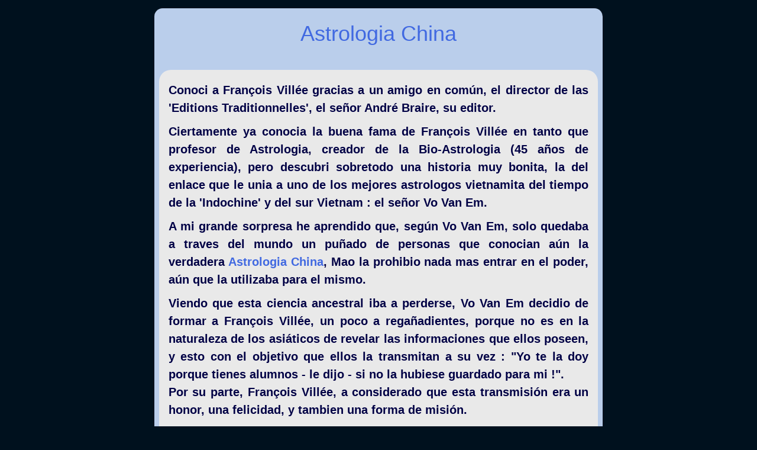

--- FILE ---
content_type: text/html; charset=utf-8
request_url: https://www.astrointernational.com/Astrologia-China-Cartas.aspx
body_size: 4060
content:


<!DOCTYPE html>

<html xmlns="http://www.w3.org/1999/xhtml">
<head><link rel="shortcut icon" href="/Images/HOROS.ICO" /><link href="App_Themes/Default/Default.css" rel="stylesheet" type="text/css" /><link href="App_Themes/Default/normalize.css" rel="stylesheet" type="text/css" /><link href="App_Themes/Default/bootstrap.min.css" rel="stylesheet" type="text/css" /><link rel="shortcut icon" href="Images/HOROS.ICO" />
	  <script src="https://code.jquery.com/jquery-1.12.3.min.js" integrity="sha256-aaODHAgvwQW1bFOGXMeX+pC4PZIPsvn2h1sArYOhgXQ=" crossorigin="anonymous"></script>
    <script src="https://maxcdn.bootstrapcdn.com/bootstrap/3.3.7/js/bootstrap.min.js" integrity="sha384-Tc5IQib027qvyjSMfHjOMaLkfuWVxZxUPnCJA7l2mCWNIpG9mGCD8wGNIcPD7Txa" crossorigin="anonymous"></script>
                    <!-- Google tag (gtag.js) -->
    <script async src="https://www.googletagmanager.com/gtag/js?id=G-DR0KMC52LF"></script>
    <script>
        window.dataLayer = window.dataLayer || [];
        function gtag() { dataLayer.push(arguments); }
        gtag('js', new Date());

        gtag('config', 'G-DR0KMC52LF');
    </script>

    
    <title>Astrologia China Cartas - Programa Astro-International</title>
    <meta http-equiv="Content-Type" content="text/html; charset=utf-8" />
    <meta http-equiv="Content-Language" content="es" />
    <meta name="robots" content="follow,index,all" />
    <meta name="Description" content="Cartas de Astrologia China Natal y Prevision : ejemplo Barack Obama. Programa de Calculos Astrologia China astro-international" />
    <meta name="author" content="Jose Gonzalez - François Villee" />
    <meta name="copyright" content="© 2002, 2016 - José Gonzalez François Villee" /> 
                    <!-- Google tag (gtag.js) -->
    <script async src="https://www.googletagmanager.com/gtag/js?id=G-DR0KMC52LF"></script>
    <script>
        window.dataLayer = window.dataLayer || [];
        function gtag() { dataLayer.push(arguments); }
        gtag('js', new Date());

        gtag('config', 'G-DR0KMC52LF');
    </script>
</head>

<body id="body" class="arriere2">
    <form method="post" action="./Astrologia-China-Cartas.aspx" id="form1">
<div class="aspNetHidden">
<input type="hidden" name="__VIEWSTATE" id="__VIEWSTATE" value="/wEPDwUKMTk2MTIzMDU1OGRkUYlvUj0opTlGXlmaluiEHZzVdEuQ8NA6tzrfjOosLnc=" />
</div>

<div class="aspNetHidden">

	<input type="hidden" name="__VIEWSTATEGENERATOR" id="__VIEWSTATEGENERATOR" value="85CC435B" />
	<input type="hidden" name="__EVENTVALIDATION" id="__EVENTVALIDATION" value="/wEdAAPFQh39irb/rr3UYRjmvKyUemwcJjVqQAlQ2y1Dg7/ihMScM5wu9x4kfVSGjQtL0oLoSEwmInODcUQ7r3H54q2QRj4kvOwK3MAgz94I8BOA2Q==" />
</div>
            <div id="content" >
                
    <div class="arriereFV">
        <div class="containerFV2">        
            <div id="Main_GrandPanelTextes2" class="panelun">
	
                <div class="h1jo">                                  
                    <h1 class="royalblue">Astrologia China</h1>                              
                </div>
                    <br />
                <div id="Main_Panel4" class="paneltroister">
		
                    <div> 
                        <p>
                            Conoci a François Villée gracias a un amigo en común, el director de las 'Editions Traditionnelles', el señor André Braire, su editor. 
                        </p>
                        <p>
                            Ciertamente ya conocia la buena fama de François Villée en tanto que profesor de Astrologia, creador de la Bio-Astrologia (45 años de experiencia), pero descubri sobretodo una historia muy bonita, la del enlace que le unia a uno de los mejores astrologos vietnamita del tiempo de la 'Indochine' y del sur Vietnam : el señor Vo Van Em.
                        </p>
                        <p>
                            A mi grande sorpresa he aprendido que, según Vo Van Em, solo quedaba a traves del mundo un puñado de personas que conocian aún la verdadera <b class="royalblue">Astrologia China</b>, Mao la prohibio nada mas entrar en el poder, aún que la utilizaba para el mismo.
                        </p>
                        <p>
                            Viendo que esta ciencia ancestral iba a perderse, Vo Van Em decidio de formar a François Villée, un poco a regañadientes, porque no es en la naturaleza de los asiáticos de revelar las informaciones que ellos poseen, y esto con el objetivo que ellos la transmitan a su vez : "Yo te la doy porque tienes alumnos - le dijo - si no la hubiese guardado para mi !". 
                            <br />
                            Por su parte, François Villée, a considerado que esta transmisión era un honor, una felicidad, y tambien una forma de misión.
                        </p>
                        <p>
                            De esta colaboración, nacio una fuerte amistad, la publicación  del libro fundamental en 1990 « <b class="royalblue">La Véritable Astrologie Chinoise</b> »  a las 'Editions Traditionnelles', la creación de cursos orales en Paris y Perpignan y tambien educación a distancia.
                        </p>
                        <p>
                            Yo tambien quedo fascinado por esas energias de la carta del tema chino, maravillado por su eficiencia, y he empezado en aprender esta sorprendente <b class="royalblue">Astrologia China</b> cual punto fuerte es la Prévision, en perfecta complementariedad de la Astrologia Occidental. 
                        </p>                       
                        <p>
                            Estoy ahora soñando del dia o numerosos Astrologos, fuertes de estas dos formaciones puedan para un mayor provecho de sus clientes, darle mas fuerza que hoy a la credibilidad de estas dos astrologias.
                        </p>
                        <p>
                            Vo Van Em se ha hido a otra dimensión, es ahora François Villée que lleva esta Astrologia china, como lo había pronosticado su amigo vietnamita, y que enseña al dia de hoy la verdadera <b class="royalblue">Astrologia China y el Feng Shui</b> individual de las 109 energias de la carta china.
                        </p>                    
                        <p>
                            Si desea saber mas sobre sus actividades, pueden contactarnos.
                        </p>
                        <p>
                            Durante el verano de 2010, he decidido de ayudar François Villée a respectar al compromiso que le hizo a su amigo : Divulgar la <b class="royalblue">Astrologia China</b>, y, para empezar, produci un programa de calculos y de prevision en linea de <b class="royalblue">Astrologia China</b>, bajo el programa "Vo Van Em" (Ver mas abajo las cartas de Barack Obama). 
                        </p>
                                                     
                        <p>
                            Es cosa hecha hoy dia : el programa funcciona y da acceso a todas las cartas de los temas chinos y occidentales que usted pueda desear, y eso para el mundo entero.
                        </p>
                        <p>
                            "Astrologia china no se sustituie a astrologia occidental - decia Vo Van Em -, ella la complementa." 
                            <br />
                        </p>                       
                        <p>
                            François Villée y yo mismo, le deseamos el mayor de los éxitos en descubrir esta maravillosa y verdadera <b class="royalblue">Astrologia China</b> que tiene mas de 6000 años. 
                        </p>                   
                        <p>
                                    &nbsp;&nbsp;&nbsp;&nbsp;&nbsp;&nbsp;
                            <b class="teal">Jose Gonzalez – Astrologo para Astro-International</b>
                        </p>
                    </div>
                    <div id="Main_GrandPanel2" class="centrepanel">
			
                            <br />
                        <b>Barack OBAMA Natal</b>      
                        <b class="royalblue"">
                                <br />
                                Programa de Astrologia China en Linea 'Vo Van Em'</b>    
                                <br /><br />
                        <img id="Main_Image1" class="imageBS" src="Images/Obama-es12.jpg" />
                            <br />  <br />
                        <b>Carta Prévision China</b><br />    
                        <b class="royalblue">Barack OBAMA  22/03/2016 en la Habana - Cuba</b>
                            <br /> <br />      
                        <img id="Main_Image2" class="imageBS" src="Images/Obama-es22.jpg" />    
                    
		</div>                 
                    <div id="Main_GrandPanel3" class="centre">
			
                            <br /> <br />
                        <input type="submit" name="ctl00$Main$btnAccesLogiciel" value="Ver el programa de Astrologia China" id="Main_btnAccesLogiciel" class="Connexion4jo" />
                            <br /> <br />
                        <div>
                                    <br />                                                                                         
                                <input type="submit" name="ctl00$Main$btnFermer" value="Cerrar" id="Main_btnFermer" class="btn_rouge" />                        
                        </div>                       
                    
		</div>
                
	</div>
              
            
</div>        
        </div>
    </div>
            
            </div>
    </form>
    <div id="panWA">
	
        <script type="text/javascript">
            (function (i, s, o, g, r, a, m) {
                i['GoogleAnalyticsObject'] = r; i[r] = i[r] || function () {
                    (i[r].q = i[r].q || []).push(arguments)
                }, i[r].l = 1 * new Date(); a = s.createElement(o),
                m = s.getElementsByTagName(o)[0]; a.async = 1; a.src = g; m.parentNode.insertBefore(a, m)
            })(window, document, 'script', 'https://www.google-analytics.com/analytics.js', 'ga');

            ga('create', 'UA-10073571-1', 'auto');
            ga('send', 'pageview');
            ga('create', 'UA-10061484-1', 'auto', 'trackerA');
            ga('trackerA.send', 'pageview');
        </script>
    
</div>
  </body>
</html>

--- FILE ---
content_type: text/plain
request_url: https://www.google-analytics.com/j/collect?v=1&_v=j102&a=1353485739&t=pageview&_s=1&dl=https%3A%2F%2Fwww.astrointernational.com%2FAstrologia-China-Cartas.aspx&ul=en-us%40posix&dt=Astrologia%20China%20Cartas%20-%20Programa%20Astro-International&sr=1280x720&vp=1280x720&_u=IADAAEABAAAAACAAI~&jid=685417321&gjid=80160271&cid=442290457.1770001557&tid=UA-10061484-1&_gid=393235337.1770001557&_r=1&_slc=1&z=828011581
body_size: -839
content:
2,cG-FGSG8V33XY